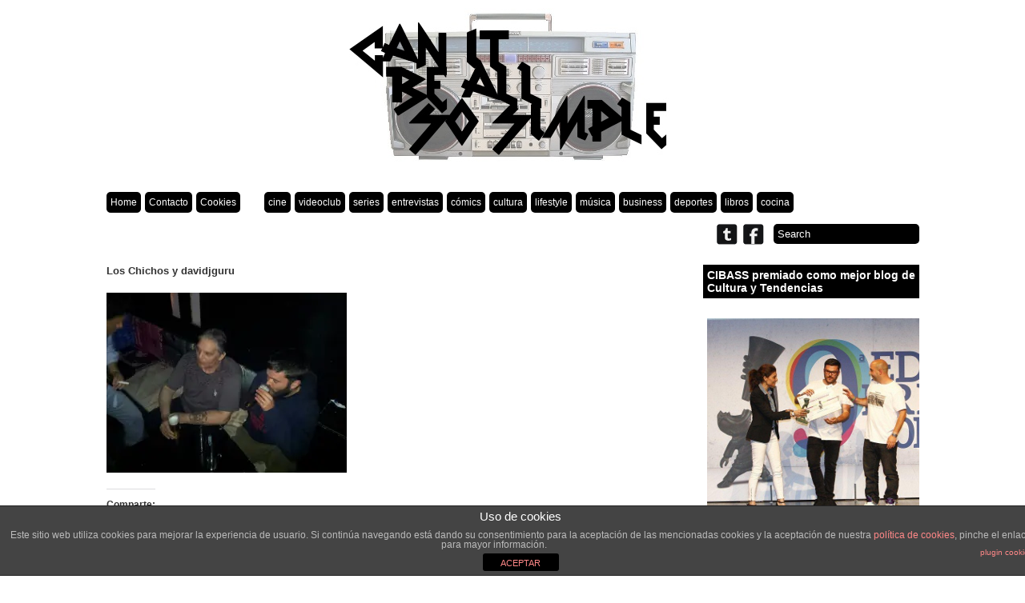

--- FILE ---
content_type: text/html; charset=UTF-8
request_url: https://canitbeallsosimple.com/2014/06/23/carreteras-amor-y-lumpen-aqui-llegan-los-chichos/los-chichos-y-davidjguru/
body_size: 70530
content:
<!DOCTYPE html PUBLIC "-//W3C//DTD XHTML 1.0 Transitional//EN" "http://www.w3.org/TR/xhtml1/DTD/xhtml1-transitional.dtd">

<html xmlns="http://www.w3.org/1999/xhtml" xmlns:v="urn:schemas-microsoft-com:vml">

<head>

  

  <link rel="stylesheet" href="https://canitbeallsosimple.com/app/themes/gridthemeresponsive/style.css" type="text/css" media="screen" title="no title" charset="utf-8"/>

  <meta name="viewport" content="width=device-width, initial-scale=1, maximum-scale=1">

<!--[if lt IE 9]>

	<script src="http://css3-mediaqueries-js.googlecode.com/svn/trunk/css3-mediaqueries.js"></script>

<![endif]-->

  
		<!-- All in One SEO 4.1.7 -->
		<title>Los Chichos y davidjguru | Can It Be All So Simple</title>
		<meta name="robots" content="max-image-preview:large" />
		<meta property="og:locale" content="en_US" />
		<meta property="og:site_name" content="Can It Be All So Simple | Lifestyle, películas, música, tv, comics, libros..." />
		<meta property="og:type" content="article" />
		<meta property="og:title" content="Los Chichos y davidjguru | Can It Be All So Simple" />
		<meta property="article:published_time" content="2014-06-23T12:41:16+00:00" />
		<meta property="article:modified_time" content="2014-06-23T12:41:16+00:00" />
		<meta property="article:publisher" content="https://www.facebook.com/canitbeallsosimpleblog" />
		<meta property="article:author" content="sosimple" />
		<meta name="twitter:card" content="summary" />
		<meta name="twitter:site" content="@canitbesosimple" />
		<meta name="twitter:title" content="Los Chichos y davidjguru | Can It Be All So Simple" />
		<meta name="twitter:creator" content="@canitbesosimple" />
		<script type="application/ld+json" class="aioseo-schema">
			{"@context":"https:\/\/schema.org","@graph":[{"@type":"WebSite","@id":"https:\/\/canitbeallsosimple.com\/#website","url":"https:\/\/canitbeallsosimple.com\/","name":"Can It Be All So Simple","description":"Lifestyle, pel\u00edculas, m\u00fasica, tv, comics, libros...","inLanguage":"en-US","publisher":{"@id":"https:\/\/canitbeallsosimple.com\/#organization"}},{"@type":"Organization","@id":"https:\/\/canitbeallsosimple.com\/#organization","name":"Can It Be All So Simple","url":"https:\/\/canitbeallsosimple.com\/","logo":{"@type":"ImageObject","@id":"https:\/\/canitbeallsosimple.com\/#organizationLogo","url":"https:\/\/i0.wp.com\/canitbeallsosimple.com\/app\/uploads\/2013\/02\/sosimplelogo2.jpg?fit=600%2C200&ssl=1","width":600,"height":200},"image":{"@id":"https:\/\/canitbeallsosimple.com\/#organizationLogo"},"sameAs":["https:\/\/www.facebook.com\/canitbeallsosimpleblog","https:\/\/twitter.com\/canitbesosimple"]},{"@type":"BreadcrumbList","@id":"https:\/\/canitbeallsosimple.com\/2014\/06\/23\/carreteras-amor-y-lumpen-aqui-llegan-los-chichos\/los-chichos-y-davidjguru\/#breadcrumblist","itemListElement":[{"@type":"ListItem","@id":"https:\/\/canitbeallsosimple.com\/#listItem","position":1,"item":{"@type":"WebPage","@id":"https:\/\/canitbeallsosimple.com\/","name":"Home","description":"Lifestyle, pel\u00edculas, m\u00fasica, tv, comics, libros...","url":"https:\/\/canitbeallsosimple.com\/"},"nextItem":"https:\/\/canitbeallsosimple.com\/2014\/06\/23\/carreteras-amor-y-lumpen-aqui-llegan-los-chichos\/los-chichos-y-davidjguru\/#listItem"},{"@type":"ListItem","@id":"https:\/\/canitbeallsosimple.com\/2014\/06\/23\/carreteras-amor-y-lumpen-aqui-llegan-los-chichos\/los-chichos-y-davidjguru\/#listItem","position":2,"item":{"@type":"WebPage","@id":"https:\/\/canitbeallsosimple.com\/2014\/06\/23\/carreteras-amor-y-lumpen-aqui-llegan-los-chichos\/los-chichos-y-davidjguru\/","name":"Los Chichos y davidjguru","url":"https:\/\/canitbeallsosimple.com\/2014\/06\/23\/carreteras-amor-y-lumpen-aqui-llegan-los-chichos\/los-chichos-y-davidjguru\/"},"previousItem":"https:\/\/canitbeallsosimple.com\/#listItem"}]},{"@type":"Person","@id":"https:\/\/canitbeallsosimple.com\/author\/sosimple\/#author","url":"https:\/\/canitbeallsosimple.com\/author\/sosimple\/","name":"sosimple","sameAs":["sosimple","https:\/\/twitter.com\/canitbesosimple"]},{"@type":"ItemPage","@id":"https:\/\/canitbeallsosimple.com\/2014\/06\/23\/carreteras-amor-y-lumpen-aqui-llegan-los-chichos\/los-chichos-y-davidjguru\/#itempage","url":"https:\/\/canitbeallsosimple.com\/2014\/06\/23\/carreteras-amor-y-lumpen-aqui-llegan-los-chichos\/los-chichos-y-davidjguru\/","name":"Los Chichos y davidjguru | Can It Be All So Simple","inLanguage":"en-US","isPartOf":{"@id":"https:\/\/canitbeallsosimple.com\/#website"},"breadcrumb":{"@id":"https:\/\/canitbeallsosimple.com\/2014\/06\/23\/carreteras-amor-y-lumpen-aqui-llegan-los-chichos\/los-chichos-y-davidjguru\/#breadcrumblist"},"author":"https:\/\/canitbeallsosimple.com\/author\/sosimple\/#author","creator":"https:\/\/canitbeallsosimple.com\/author\/sosimple\/#author","datePublished":"2014-06-23T12:41:16+02:00","dateModified":"2014-06-23T12:41:16+02:00"}]}
		</script>
		<!-- All in One SEO -->

<link rel='dns-prefetch' href='//canitbeallsosimple.com' />
<link rel='dns-prefetch' href='//s.w.org' />
<link rel='dns-prefetch' href='//v0.wordpress.com' />
<link rel='dns-prefetch' href='//i0.wp.com' />
<link rel="alternate" type="application/rss+xml" title="Can It Be All So Simple &raquo; Los Chichos y davidjguru Comments Feed" href="https://canitbeallsosimple.com/2014/06/23/carreteras-amor-y-lumpen-aqui-llegan-los-chichos/los-chichos-y-davidjguru/feed/" />
<script type="text/javascript">
window._wpemojiSettings = {"baseUrl":"https:\/\/s.w.org\/images\/core\/emoji\/13.1.0\/72x72\/","ext":".png","svgUrl":"https:\/\/s.w.org\/images\/core\/emoji\/13.1.0\/svg\/","svgExt":".svg","source":{"concatemoji":"https:\/\/canitbeallsosimple.com\/wp\/wp-includes\/js\/wp-emoji-release.min.js?ver=5.9"}};
/*! This file is auto-generated */
!function(e,a,t){var n,r,o,i=a.createElement("canvas"),p=i.getContext&&i.getContext("2d");function s(e,t){var a=String.fromCharCode;p.clearRect(0,0,i.width,i.height),p.fillText(a.apply(this,e),0,0);e=i.toDataURL();return p.clearRect(0,0,i.width,i.height),p.fillText(a.apply(this,t),0,0),e===i.toDataURL()}function c(e){var t=a.createElement("script");t.src=e,t.defer=t.type="text/javascript",a.getElementsByTagName("head")[0].appendChild(t)}for(o=Array("flag","emoji"),t.supports={everything:!0,everythingExceptFlag:!0},r=0;r<o.length;r++)t.supports[o[r]]=function(e){if(!p||!p.fillText)return!1;switch(p.textBaseline="top",p.font="600 32px Arial",e){case"flag":return s([127987,65039,8205,9895,65039],[127987,65039,8203,9895,65039])?!1:!s([55356,56826,55356,56819],[55356,56826,8203,55356,56819])&&!s([55356,57332,56128,56423,56128,56418,56128,56421,56128,56430,56128,56423,56128,56447],[55356,57332,8203,56128,56423,8203,56128,56418,8203,56128,56421,8203,56128,56430,8203,56128,56423,8203,56128,56447]);case"emoji":return!s([10084,65039,8205,55357,56613],[10084,65039,8203,55357,56613])}return!1}(o[r]),t.supports.everything=t.supports.everything&&t.supports[o[r]],"flag"!==o[r]&&(t.supports.everythingExceptFlag=t.supports.everythingExceptFlag&&t.supports[o[r]]);t.supports.everythingExceptFlag=t.supports.everythingExceptFlag&&!t.supports.flag,t.DOMReady=!1,t.readyCallback=function(){t.DOMReady=!0},t.supports.everything||(n=function(){t.readyCallback()},a.addEventListener?(a.addEventListener("DOMContentLoaded",n,!1),e.addEventListener("load",n,!1)):(e.attachEvent("onload",n),a.attachEvent("onreadystatechange",function(){"complete"===a.readyState&&t.readyCallback()})),(n=t.source||{}).concatemoji?c(n.concatemoji):n.wpemoji&&n.twemoji&&(c(n.twemoji),c(n.wpemoji)))}(window,document,window._wpemojiSettings);
</script>
<style type="text/css">
img.wp-smiley,
img.emoji {
	display: inline !important;
	border: none !important;
	box-shadow: none !important;
	height: 1em !important;
	width: 1em !important;
	margin: 0 0.07em !important;
	vertical-align: -0.1em !important;
	background: none !important;
	padding: 0 !important;
}
</style>
	<link rel='stylesheet' id='wp-block-library-css'  href='https://canitbeallsosimple.com/wp/wp-includes/css/dist/block-library/style.min.css?ver=5.9' type='text/css' media='all' />
<style id='wp-block-library-inline-css' type='text/css'>
.has-text-align-justify{text-align:justify;}
</style>
<link rel='stylesheet' id='mediaelement-css'  href='https://canitbeallsosimple.com/wp/wp-includes/js/mediaelement/mediaelementplayer-legacy.min.css?ver=4.2.16' type='text/css' media='all' />
<link rel='stylesheet' id='wp-mediaelement-css'  href='https://canitbeallsosimple.com/wp/wp-includes/js/mediaelement/wp-mediaelement.min.css?ver=5.9' type='text/css' media='all' />
<style id='global-styles-inline-css' type='text/css'>
body{--wp--preset--color--black: #000000;--wp--preset--color--cyan-bluish-gray: #abb8c3;--wp--preset--color--white: #ffffff;--wp--preset--color--pale-pink: #f78da7;--wp--preset--color--vivid-red: #cf2e2e;--wp--preset--color--luminous-vivid-orange: #ff6900;--wp--preset--color--luminous-vivid-amber: #fcb900;--wp--preset--color--light-green-cyan: #7bdcb5;--wp--preset--color--vivid-green-cyan: #00d084;--wp--preset--color--pale-cyan-blue: #8ed1fc;--wp--preset--color--vivid-cyan-blue: #0693e3;--wp--preset--color--vivid-purple: #9b51e0;--wp--preset--gradient--vivid-cyan-blue-to-vivid-purple: linear-gradient(135deg,rgba(6,147,227,1) 0%,rgb(155,81,224) 100%);--wp--preset--gradient--light-green-cyan-to-vivid-green-cyan: linear-gradient(135deg,rgb(122,220,180) 0%,rgb(0,208,130) 100%);--wp--preset--gradient--luminous-vivid-amber-to-luminous-vivid-orange: linear-gradient(135deg,rgba(252,185,0,1) 0%,rgba(255,105,0,1) 100%);--wp--preset--gradient--luminous-vivid-orange-to-vivid-red: linear-gradient(135deg,rgba(255,105,0,1) 0%,rgb(207,46,46) 100%);--wp--preset--gradient--very-light-gray-to-cyan-bluish-gray: linear-gradient(135deg,rgb(238,238,238) 0%,rgb(169,184,195) 100%);--wp--preset--gradient--cool-to-warm-spectrum: linear-gradient(135deg,rgb(74,234,220) 0%,rgb(151,120,209) 20%,rgb(207,42,186) 40%,rgb(238,44,130) 60%,rgb(251,105,98) 80%,rgb(254,248,76) 100%);--wp--preset--gradient--blush-light-purple: linear-gradient(135deg,rgb(255,206,236) 0%,rgb(152,150,240) 100%);--wp--preset--gradient--blush-bordeaux: linear-gradient(135deg,rgb(254,205,165) 0%,rgb(254,45,45) 50%,rgb(107,0,62) 100%);--wp--preset--gradient--luminous-dusk: linear-gradient(135deg,rgb(255,203,112) 0%,rgb(199,81,192) 50%,rgb(65,88,208) 100%);--wp--preset--gradient--pale-ocean: linear-gradient(135deg,rgb(255,245,203) 0%,rgb(182,227,212) 50%,rgb(51,167,181) 100%);--wp--preset--gradient--electric-grass: linear-gradient(135deg,rgb(202,248,128) 0%,rgb(113,206,126) 100%);--wp--preset--gradient--midnight: linear-gradient(135deg,rgb(2,3,129) 0%,rgb(40,116,252) 100%);--wp--preset--duotone--dark-grayscale: url('#wp-duotone-dark-grayscale');--wp--preset--duotone--grayscale: url('#wp-duotone-grayscale');--wp--preset--duotone--purple-yellow: url('#wp-duotone-purple-yellow');--wp--preset--duotone--blue-red: url('#wp-duotone-blue-red');--wp--preset--duotone--midnight: url('#wp-duotone-midnight');--wp--preset--duotone--magenta-yellow: url('#wp-duotone-magenta-yellow');--wp--preset--duotone--purple-green: url('#wp-duotone-purple-green');--wp--preset--duotone--blue-orange: url('#wp-duotone-blue-orange');--wp--preset--font-size--small: 13px;--wp--preset--font-size--medium: 20px;--wp--preset--font-size--large: 36px;--wp--preset--font-size--x-large: 42px;}.has-black-color{color: var(--wp--preset--color--black) !important;}.has-cyan-bluish-gray-color{color: var(--wp--preset--color--cyan-bluish-gray) !important;}.has-white-color{color: var(--wp--preset--color--white) !important;}.has-pale-pink-color{color: var(--wp--preset--color--pale-pink) !important;}.has-vivid-red-color{color: var(--wp--preset--color--vivid-red) !important;}.has-luminous-vivid-orange-color{color: var(--wp--preset--color--luminous-vivid-orange) !important;}.has-luminous-vivid-amber-color{color: var(--wp--preset--color--luminous-vivid-amber) !important;}.has-light-green-cyan-color{color: var(--wp--preset--color--light-green-cyan) !important;}.has-vivid-green-cyan-color{color: var(--wp--preset--color--vivid-green-cyan) !important;}.has-pale-cyan-blue-color{color: var(--wp--preset--color--pale-cyan-blue) !important;}.has-vivid-cyan-blue-color{color: var(--wp--preset--color--vivid-cyan-blue) !important;}.has-vivid-purple-color{color: var(--wp--preset--color--vivid-purple) !important;}.has-black-background-color{background-color: var(--wp--preset--color--black) !important;}.has-cyan-bluish-gray-background-color{background-color: var(--wp--preset--color--cyan-bluish-gray) !important;}.has-white-background-color{background-color: var(--wp--preset--color--white) !important;}.has-pale-pink-background-color{background-color: var(--wp--preset--color--pale-pink) !important;}.has-vivid-red-background-color{background-color: var(--wp--preset--color--vivid-red) !important;}.has-luminous-vivid-orange-background-color{background-color: var(--wp--preset--color--luminous-vivid-orange) !important;}.has-luminous-vivid-amber-background-color{background-color: var(--wp--preset--color--luminous-vivid-amber) !important;}.has-light-green-cyan-background-color{background-color: var(--wp--preset--color--light-green-cyan) !important;}.has-vivid-green-cyan-background-color{background-color: var(--wp--preset--color--vivid-green-cyan) !important;}.has-pale-cyan-blue-background-color{background-color: var(--wp--preset--color--pale-cyan-blue) !important;}.has-vivid-cyan-blue-background-color{background-color: var(--wp--preset--color--vivid-cyan-blue) !important;}.has-vivid-purple-background-color{background-color: var(--wp--preset--color--vivid-purple) !important;}.has-black-border-color{border-color: var(--wp--preset--color--black) !important;}.has-cyan-bluish-gray-border-color{border-color: var(--wp--preset--color--cyan-bluish-gray) !important;}.has-white-border-color{border-color: var(--wp--preset--color--white) !important;}.has-pale-pink-border-color{border-color: var(--wp--preset--color--pale-pink) !important;}.has-vivid-red-border-color{border-color: var(--wp--preset--color--vivid-red) !important;}.has-luminous-vivid-orange-border-color{border-color: var(--wp--preset--color--luminous-vivid-orange) !important;}.has-luminous-vivid-amber-border-color{border-color: var(--wp--preset--color--luminous-vivid-amber) !important;}.has-light-green-cyan-border-color{border-color: var(--wp--preset--color--light-green-cyan) !important;}.has-vivid-green-cyan-border-color{border-color: var(--wp--preset--color--vivid-green-cyan) !important;}.has-pale-cyan-blue-border-color{border-color: var(--wp--preset--color--pale-cyan-blue) !important;}.has-vivid-cyan-blue-border-color{border-color: var(--wp--preset--color--vivid-cyan-blue) !important;}.has-vivid-purple-border-color{border-color: var(--wp--preset--color--vivid-purple) !important;}.has-vivid-cyan-blue-to-vivid-purple-gradient-background{background: var(--wp--preset--gradient--vivid-cyan-blue-to-vivid-purple) !important;}.has-light-green-cyan-to-vivid-green-cyan-gradient-background{background: var(--wp--preset--gradient--light-green-cyan-to-vivid-green-cyan) !important;}.has-luminous-vivid-amber-to-luminous-vivid-orange-gradient-background{background: var(--wp--preset--gradient--luminous-vivid-amber-to-luminous-vivid-orange) !important;}.has-luminous-vivid-orange-to-vivid-red-gradient-background{background: var(--wp--preset--gradient--luminous-vivid-orange-to-vivid-red) !important;}.has-very-light-gray-to-cyan-bluish-gray-gradient-background{background: var(--wp--preset--gradient--very-light-gray-to-cyan-bluish-gray) !important;}.has-cool-to-warm-spectrum-gradient-background{background: var(--wp--preset--gradient--cool-to-warm-spectrum) !important;}.has-blush-light-purple-gradient-background{background: var(--wp--preset--gradient--blush-light-purple) !important;}.has-blush-bordeaux-gradient-background{background: var(--wp--preset--gradient--blush-bordeaux) !important;}.has-luminous-dusk-gradient-background{background: var(--wp--preset--gradient--luminous-dusk) !important;}.has-pale-ocean-gradient-background{background: var(--wp--preset--gradient--pale-ocean) !important;}.has-electric-grass-gradient-background{background: var(--wp--preset--gradient--electric-grass) !important;}.has-midnight-gradient-background{background: var(--wp--preset--gradient--midnight) !important;}.has-small-font-size{font-size: var(--wp--preset--font-size--small) !important;}.has-medium-font-size{font-size: var(--wp--preset--font-size--medium) !important;}.has-large-font-size{font-size: var(--wp--preset--font-size--large) !important;}.has-x-large-font-size{font-size: var(--wp--preset--font-size--x-large) !important;}
</style>
<link rel='stylesheet' id='front-estilos-css'  href='https://canitbeallsosimple.com/app/plugins/asesor-cookies-para-la-ley-en-espana/html/front/estilos.css?ver=5.9' type='text/css' media='all' />
<!-- Inline jetpack_facebook_likebox -->
<style id='jetpack_facebook_likebox-inline-css' type='text/css'>
.widget_facebook_likebox {
	overflow: hidden;
}

</style>
<link rel='stylesheet' id='social-logos-css'  href='https://canitbeallsosimple.com/app/plugins/jetpack/_inc/social-logos/social-logos.min.css?ver=10.6' type='text/css' media='all' />
<link rel='stylesheet' id='jetpack_css-css'  href='https://canitbeallsosimple.com/app/plugins/jetpack/css/jetpack.css?ver=10.6' type='text/css' media='all' />
<link rel='stylesheet' id='lightboxStyle-css'  href='https://canitbeallsosimple.com/app/plugins/lightbox-plus/css/blackbox/colorbox.css?ver=2.7' type='text/css' media='screen' />
<script type='text/javascript' src='https://canitbeallsosimple.com/wp/wp-includes/js/jquery/jquery.min.js?ver=3.6.0' id='jquery-core-js'></script>
<script type='text/javascript' src='https://canitbeallsosimple.com/wp/wp-includes/js/jquery/jquery-migrate.min.js?ver=3.3.2' id='jquery-migrate-js'></script>
<script type='text/javascript' id='front-principal-js-extra'>
/* <![CDATA[ */
var cdp_cookies_info = {"url_plugin":"https:\/\/canitbeallsosimple.com\/app\/plugins\/asesor-cookies-para-la-ley-en-espana\/plugin.php","url_admin_ajax":"https:\/\/canitbeallsosimple.com\/wp\/wp-admin\/admin-ajax.php"};
/* ]]> */
</script>
<script type='text/javascript' src='https://canitbeallsosimple.com/app/plugins/asesor-cookies-para-la-ley-en-espana/html/front/principal.js?ver=5.9' id='front-principal-js'></script>
<link rel="https://api.w.org/" href="https://canitbeallsosimple.com/wp-json/" /><link rel="alternate" type="application/json" href="https://canitbeallsosimple.com/wp-json/wp/v2/media/876" /><link rel="EditURI" type="application/rsd+xml" title="RSD" href="https://canitbeallsosimple.com/wp/xmlrpc.php?rsd" />
<link rel="wlwmanifest" type="application/wlwmanifest+xml" href="https://canitbeallsosimple.com/wp/wp-includes/wlwmanifest.xml" /> 
<meta name="generator" content="WordPress 5.9" />
<link rel='shortlink' href='https://wp.me/a38GyP-e8' />
<link rel="alternate" type="application/json+oembed" href="https://canitbeallsosimple.com/wp-json/oembed/1.0/embed?url=https%3A%2F%2Fcanitbeallsosimple.com%2F2014%2F06%2F23%2Fcarreteras-amor-y-lumpen-aqui-llegan-los-chichos%2Flos-chichos-y-davidjguru%2F" />
<link rel="alternate" type="text/xml+oembed" href="https://canitbeallsosimple.com/wp-json/oembed/1.0/embed?url=https%3A%2F%2Fcanitbeallsosimple.com%2F2014%2F06%2F23%2Fcarreteras-amor-y-lumpen-aqui-llegan-los-chichos%2Flos-chichos-y-davidjguru%2F&#038;format=xml" />
<meta property="og:title" name="og:title" content="Los Chichos y davidjguru" />
<meta property="og:type" name="og:type" content="website" />
<meta property="og:image" name="og:image" content="https://canitbeallsosimple.com/app/uploads/2014/06/Los-Chichos-y-davidjguru.jpg" />
<meta property="og:url" name="og:url" content="https://canitbeallsosimple.com/2014/06/23/carreteras-amor-y-lumpen-aqui-llegan-los-chichos/los-chichos-y-davidjguru/" />
<meta property="og:locale" name="og:locale" content="en_US" />
<meta property="og:site_name" name="og:site_name" content="Can It Be All So Simple" />
<meta property="twitter:card" name="twitter:card" content="summary" />
<meta property="article:published_time" name="article:published_time" content="2014-06-23T14:41:16+02:00" />
<meta property="article:modified_time" name="article:modified_time" content="2014-06-23T14:41:16+02:00" />
<meta property="article:author" name="article:author" content="https://canitbeallsosimple.com/author/sosimple/" />
<style type='text/css'>img#wpstats{display:none}</style>
	<style type="text/css">.recentcomments a{display:inline !important;padding:0 !important;margin:0 !important;}</style>
  <meta name="description" content=""/>
  <meta name="keywords" content="lyfestyle, movies, comics, books, music, kicks, shop, hip-hop, nike, adidas, wu-tang, ghettoblaster, libros, películas, cine, videoclub, NBA, musica, cultura, tendencias" />
  <meta name="Copyright" content="Can It Be All So Simple © 2013-2021 Copyright" /> <meta name="author" content="Redacción CIBASS para Can It Be All So Simple" />
  <meta name="robots" content="All" />
  <meta name="revisit-after" content="15 days" />
  <meta name="reply-to" content="info@canitbeallsosimple.com" />
  <meta name="document-class" content="Living Document" />
  <meta name="document-classification" content="Comercial" />
  <meta name="document-rights" content="Copyright" />
  <meta name="document-type" content="Web Page" />
  <meta name="document-rating" content="General" />
  <meta name="document-distribution" content="Global" />
  <meta name="cache-control" content="Public" />

  <link rel="SHORTCUT ICON" href="https://canitbeallsosimple.com/app/themes/gridthemeresponsive/images/favicon.jpg" type="image/x-icon"/>

    <script src="//ajax.googleapis.com/ajax/libs/jquery/3.6.0/jquery.min.js" type="text/javascript" charset="utf-8"></script>
    <script src="https://canitbeallsosimple.com/app/themes/gridthemeresponsive/js/js.cookie-1.5.1.min.js" type="text/javascript" charset="utf-8"></script>
  <script src="https://canitbeallsosimple.com/app/themes/gridthemeresponsive/js/jquery.hover_caption.js" type="text/javascript" charset="utf-8"></script>

  <script src="https://canitbeallsosimple.com/app/themes/gridthemeresponsive/js/jquery.infinitescroll.min.js" type="text/javascript" charset="utf-8"></script>




<script type="text/javascript">

jQuery(document).ready(

function($){

  $('#content').infinitescroll({

    navSelector  : "div.load_more_text",

                   // selector for the paged navigation (it will be hidden)

    nextSelector : "div.load_more_text a:first",

                   // selector for the NEXT link (to page 2)

    itemSelector : "#content_inside .post_box"

                   // selector for all items you'll retrieve

  },function(arrayOfNewElems){

      $('.home_post_cont img').hover_caption();

  });

}

);

</script>


  <!— Hotjar Tracking Code for canitbeallsosimple.com —>
  <script>
    (function(f,b){
      var c;
      f.hj=f.hj||function(){(f.hj.q=f.hj.q||[]).push(arguments)};
      f._hjSettings={hjid:33275, hjsv:4};
      c=b.createElement("script");c.async=1;
      c.src="//static.hotjar.com/c/hotjar-"+f._hjSettings.hjid+".js?sv="+f._hjSettings.hjsv;
      b.getElementsByTagName("head")[0].appendChild(c);
    })(window,document);
  </script>
    <!— GA —>
    <script>
        (function(i,s,o,g,r,a,m){i['GoogleAnalyticsObject']=r;i[r]=i[r]||function(){
            (i[r].q=i[r].q||[]).push(arguments)},i[r].l=1*new Date();a=s.createElement(o),
            m=s.getElementsByTagName(o)[0];a.async=1;a.src=g;m.parentNode.insertBefore(a,m)
        })(window,document,'script','//www.google-analytics.com/analytics.js','ga');

        ga('create', 'UA-52127095-1', 'canitbeallsosimple.com');
        ga('send', 'pageview');

    </script>

</head>

<body>







<style type="text/css">

  body { background-color: #FFFFFF; }

  .content_divider_inside { background-color: #FFFFFF; }

</style>





<style type="text/css">

  .hover_caption { background-color: #000000; }

</style>




<div id="main_container">


    <div id="header">

        <div align="center">

        
          <a href="https://canitbeallsosimple.com"><img src="https://canitbeallsosimple.com/app/uploads/2013/02/sosimplelogo2.jpg" class="logo" /></a>

        
        </div>

    </div><!--//header-->



    <div id="menu_container">

      <div class="menu-header_menu-container"><ul id="menu-header_menu" class="menu"><li id="menu-item-5" class="menu-item menu-item-type-custom menu-item-object-custom menu-item-5"><a title="Home" href="/">Home</a></li>
<li id="menu-item-2314" class="menu-item menu-item-type-post_type menu-item-object-page menu-item-2314"><a href="https://canitbeallsosimple.com/contacto/">Contacto</a></li>
<li id="menu-item-2405" class="menu-item menu-item-type-custom menu-item-object-custom menu-item-2405"><a href="/politica-de-cookies/">Cookies</a></li>
</ul></div>
      <div class="menu-category_menu-container"><ul id="menu-category_menu" class="menu"><li id="menu-item-3439" class="menu-item menu-item-type-taxonomy menu-item-object-category menu-item-3439"><a href="https://canitbeallsosimple.com/category/cine/">cine</a></li>
<li id="menu-item-24" class="menu-item menu-item-type-taxonomy menu-item-object-category menu-item-24"><a href="https://canitbeallsosimple.com/category/videoclub/">videoclub</a></li>
<li id="menu-item-3371" class="menu-item menu-item-type-taxonomy menu-item-object-category menu-item-3371"><a href="https://canitbeallsosimple.com/category/series/">series</a></li>
<li id="menu-item-131" class="menu-item menu-item-type-taxonomy menu-item-object-category menu-item-131"><a href="https://canitbeallsosimple.com/category/entrevistas/">entrevistas</a></li>
<li id="menu-item-3414" class="menu-item menu-item-type-taxonomy menu-item-object-category menu-item-3414"><a href="https://canitbeallsosimple.com/category/comics/">cómics</a></li>
<li id="menu-item-37" class="menu-item menu-item-type-taxonomy menu-item-object-category menu-item-37"><a href="https://canitbeallsosimple.com/category/cultura/">cultura</a></li>
<li id="menu-item-23" class="menu-item menu-item-type-taxonomy menu-item-object-category menu-item-23"><a href="https://canitbeallsosimple.com/category/lifestyle/">lifestyle</a></li>
<li id="menu-item-25" class="menu-item menu-item-type-taxonomy menu-item-object-category menu-item-25"><a href="https://canitbeallsosimple.com/category/musica/">música</a></li>
<li id="menu-item-4032" class="menu-item menu-item-type-taxonomy menu-item-object-category menu-item-4032"><a href="https://canitbeallsosimple.com/category/business/">business</a></li>
<li id="menu-item-173" class="menu-item menu-item-type-taxonomy menu-item-object-category menu-item-173"><a href="https://canitbeallsosimple.com/category/deportes/">deportes</a></li>
<li id="menu-item-3415" class="menu-item menu-item-type-taxonomy menu-item-object-category menu-item-3415"><a href="https://canitbeallsosimple.com/category/libros/">libros</a></li>
<li id="menu-item-191" class="menu-item menu-item-type-taxonomy menu-item-object-category menu-item-191"><a href="https://canitbeallsosimple.com/category/cocina/">cocina</a></li>
</ul></div>

        <div class="clear">&nbsp;</div>
        <form role="search" method="get" id="searchform" action="https://canitbeallsosimple.com/">

        <input type="text" name="s" id="s" value="Search" onclick="if(this.value == 'Search') this.value='';" onblur="if(this.value == '') this.value='Search';" />

        </form>



        <div class="header_social_icons_cont">



            
                <a href="https://twitter.com/canitbesosimple"><img src="https://canitbeallsosimple.com/app/themes/gridthemeresponsive/images/twitter-icon.png" /></a>

            


            
                <a href="https://www.facebook.com/canitbeallsosimpleblog"><img src="https://canitbeallsosimple.com/app/themes/gridthemeresponsive/images/facebook-icon.png" /></a>

            


            


            


            <div class="clear"></div>

        </div><!--//header_social_icons_cont-->



        <div class="clear"></div>

    </div><!--//menu_container-->

    <div class="single_left">

              
            <h1>Los Chichos y davidjguru</h1>
            
            <p class="attachment"><a href='https://i0.wp.com/canitbeallsosimple.com/app/uploads/2014/06/Los-Chichos-y-davidjguru.jpg?ssl=1' rel="lightbox[876]" title="Los Chichos y davidjguru"><img width="300" height="225" src="https://i0.wp.com/canitbeallsosimple.com/app/uploads/2014/06/Los-Chichos-y-davidjguru.jpg?fit=300%2C225&amp;ssl=1" class="attachment-medium size-medium" alt="" loading="lazy" srcset="https://i0.wp.com/canitbeallsosimple.com/app/uploads/2014/06/Los-Chichos-y-davidjguru.jpg?w=640&amp;ssl=1 640w, https://i0.wp.com/canitbeallsosimple.com/app/uploads/2014/06/Los-Chichos-y-davidjguru.jpg?resize=300%2C225&amp;ssl=1 300w" sizes="(max-width: 300px) 100vw, 300px" data-attachment-id="876" data-permalink="https://canitbeallsosimple.com/2014/06/23/carreteras-amor-y-lumpen-aqui-llegan-los-chichos/los-chichos-y-davidjguru/" data-orig-file="https://i0.wp.com/canitbeallsosimple.com/app/uploads/2014/06/Los-Chichos-y-davidjguru.jpg?fit=640%2C480&amp;ssl=1" data-orig-size="640,480" data-comments-opened="1" data-image-meta="{&quot;aperture&quot;:&quot;0&quot;,&quot;credit&quot;:&quot;&quot;,&quot;camera&quot;:&quot;&quot;,&quot;caption&quot;:&quot;&quot;,&quot;created_timestamp&quot;:&quot;0&quot;,&quot;copyright&quot;:&quot;&quot;,&quot;focal_length&quot;:&quot;0&quot;,&quot;iso&quot;:&quot;0&quot;,&quot;shutter_speed&quot;:&quot;0&quot;,&quot;title&quot;:&quot;&quot;}" data-image-title="Los Chichos y davidjguru" data-image-description="" data-image-caption="" data-medium-file="https://i0.wp.com/canitbeallsosimple.com/app/uploads/2014/06/Los-Chichos-y-davidjguru.jpg?fit=300%2C225&amp;ssl=1" data-large-file="https://i0.wp.com/canitbeallsosimple.com/app/uploads/2014/06/Los-Chichos-y-davidjguru.jpg?fit=640%2C480&amp;ssl=1" /></a></p>
<div class="sharedaddy sd-sharing-enabled"><div class="robots-nocontent sd-block sd-social sd-social-official sd-sharing"><h3 class="sd-title">Comparte:</h3><div class="sd-content"><ul><li class="share-twitter"><a href="https://twitter.com/share" class="twitter-share-button" data-url="https://canitbeallsosimple.com/2014/06/23/carreteras-amor-y-lumpen-aqui-llegan-los-chichos/los-chichos-y-davidjguru/" data-text="Los Chichos y davidjguru" data-via="canitbesosimple" >Tweet</a></li><li class="share-facebook"><div class="fb-share-button" data-href="https://canitbeallsosimple.com/2014/06/23/carreteras-amor-y-lumpen-aqui-llegan-los-chichos/los-chichos-y-davidjguru/" data-layout="button_count"></div></li><li class="share-linkedin"><div class="linkedin_button"><script type="in/share" data-url="https://canitbeallsosimple.com/2014/06/23/carreteras-amor-y-lumpen-aqui-llegan-los-chichos/los-chichos-y-davidjguru/" data-counter="right"></script></div></li><li class="share-pinterest"><div class="pinterest_button"><a href="https://www.pinterest.com/pin/create/button/?url=https%3A%2F%2Fcanitbeallsosimple.com%2F2014%2F06%2F23%2Fcarreteras-amor-y-lumpen-aqui-llegan-los-chichos%2Flos-chichos-y-davidjguru%2F&#038;media=https%3A%2F%2Fi0.wp.com%2Fcanitbeallsosimple.com%2Fapp%2Fuploads%2F2014%2F06%2FLos-Chichos-y-davidjguru.jpg%3Ffit%3D640%252C480%26ssl%3D1&#038;description=Los%20Chichos%20y%20davidjguru" data-pin-do="buttonPin" data-pin-config="beside"><img src="https://i0.wp.com/assets.pinterest.com/images/pidgets/pinit_fg_en_rect_gray_20.png" data-recalc-dims="1" /></a></div></li><li class="share-tumblr"><a class="tumblr-share-button" target="_blank" href="https://www.tumblr.com/share" data-title="Los Chichos y davidjguru" data-content="https://canitbeallsosimple.com/2014/06/23/carreteras-amor-y-lumpen-aqui-llegan-los-chichos/los-chichos-y-davidjguru/" title="Share on Tumblr">Share on Tumblr</a></li><li class="share-email"><a rel="nofollow noopener noreferrer" data-shared="" class="share-email sd-button" href="https://canitbeallsosimple.com/2014/06/23/carreteras-amor-y-lumpen-aqui-llegan-los-chichos/los-chichos-y-davidjguru/?share=email" target="_blank" title="Click to email this to a friend"><span>Email</span></a></li><li class="share-end"></li></ul></div></div></div>            
            <br /><br />
            
            
<div id="comments" class="comments-area">

	
		<div id="respond" class="comment-respond">
		<h3 id="reply-title" class="comment-reply-title">Leave a Reply <small><a rel="nofollow" id="cancel-comment-reply-link" href="/2014/06/23/carreteras-amor-y-lumpen-aqui-llegan-los-chichos/los-chichos-y-davidjguru/#respond" style="display:none;">Cancel reply</a></small></h3><form action="https://canitbeallsosimple.com/wp/wp-comments-post.php" method="post" id="commentform" class="comment-form"><p class="comment-notes"><span id="email-notes">Your email address will not be published.</span> <span class="required-field-message" aria-hidden="true">Required fields are marked <span class="required" aria-hidden="true">*</span></span></p><p class="comment-form-comment"><label for="comment">Comment <span class="required" aria-hidden="true">*</span></label> <textarea id="comment" name="comment" cols="45" rows="8" maxlength="65525" required="required"></textarea></p><p class="comment-form-author"><label for="author">Name <span class="required" aria-hidden="true">*</span></label> <input id="author" name="author" type="text" value="" size="30" maxlength="245" required="required" /></p>
<p class="comment-form-email"><label for="email">Email <span class="required" aria-hidden="true">*</span></label> <input id="email" name="email" type="text" value="" size="30" maxlength="100" aria-describedby="email-notes" required="required" /></p>
<p class="comment-form-url"><label for="url">Website</label> <input id="url" name="url" type="text" value="" size="30" maxlength="200" /></p>
<p class="form-submit"><input name="submit" type="submit" id="submit" class="submit" value="Post Comment" /> <input type='hidden' name='comment_post_ID' value='876' id='comment_post_ID' />
<input type='hidden' name='comment_parent' id='comment_parent' value='0' />
</p><p style="display: none;"><input type="hidden" id="akismet_comment_nonce" name="akismet_comment_nonce" value="fcf272a68f" /></p><p style="display: none !important;"><label>&#916;<textarea name="ak_hp_textarea" cols="45" rows="8" maxlength="100"></textarea></label><input type="hidden" id="ak_js_1" name="ak_js" value="195"/><script>document.getElementById( "ak_js_1" ).setAttribute( "value", ( new Date() ).getTime() );</script></p></form>	</div><!-- #respond -->
	
</div><!-- #comments .comments-area -->
        
            
    
        <div class="clear"></div>                    
    </div><!--//single_left-->
    
    
        <div id="sidebar">
    
        <div class="side_box"><h3>CIBASS premiado como mejor blog de Cultura y Tendencias</h3>			<div class="textwidget"><a href="https://canitbeallsosimple.com/2015/04/20/cibass-fue-el-mejor-blog-de-cultura-y-tendencias-de-2014/" title="Premios 20Blogs" target="_blank" rel="noopener"><img px" src="https://i0.wp.com/canitbeallsosimple.com/app/uploads/2015/04/CIBASS-Recoge-el-premio-al-mejor-blog-de-Cultura-y-Tendencias.jpg?w=265&#038;ssl=1" alt="CIBASS Mejor Blog de Cultura y Tendencias" style="border: 0;" data-recalc-dims="1" /></a>
</div>
		</div><div class="side_box"><h3>Publicidad</h3>			<div class="textwidget"><a href="http://pielfort.es" onClick="ga('send', 'event', 'Banner', 'click', 'BANNER1', 1.00, true);" target="_blank" rel="noopener">

<img px" src="https://i0.wp.com/canitbeallsosimple.com/app/uploads/2017/09/MINI.jpg?w=265&#038;ssl=1" alt="PielFort" onload="ga('send', 'event', 'Banner', 'Impression', 'BANNER1', 2.00, true);" data-recalc-dims="1"/></a>

<br>
<hr width="80%">
<br>
<a href="http://www.therussianlullaby.com" target="_blank" rel="noopener">
<img px" src="https://i0.wp.com/canitbeallsosimple.com/app/uploads/2021/06/therussianlullaby_short_logo.png?w=265&#038;ssl=1" alt="The Russian Lullaby" data-recalc-dims="1"/>
</a>
<br>
<hr width="80%">
<br>
</div>
		</div>
		<div class="side_box">
		<h3>Nuestros últimos artículos</h3>
		<ul>
											<li>
					<a href="https://canitbeallsosimple.com/2022/05/31/alcarras-carla-simon-lanzando-patadas-giratorias/">Alcarràs: Carla Simón lanzando patadas giratorias</a>
											<span class="post-date">31/05/2022</span>
									</li>
											<li>
					<a href="https://canitbeallsosimple.com/2022/04/10/quince-tebeos-de-0-a-15-euros-que-estan-dfm/">Quince tebeos de 0 a 15 euros que están DFM</a>
											<span class="post-date">10/04/2022</span>
									</li>
											<li>
					<a href="https://canitbeallsosimple.com/2022/03/05/12-meses-12-zapatillas-davidjguru/">12 meses, 12 zapatillas: @davidjguru</a>
											<span class="post-date">05/03/2022</span>
									</li>
											<li>
					<a href="https://canitbeallsosimple.com/2022/02/14/peter-frankopan-las-nuevas-rutas-de-la-seda-y-esto-y-lo-otro/">Peter Frankopan: las nuevas rutas de la seda y esto y lo otro</a>
											<span class="post-date">14/02/2022</span>
									</li>
											<li>
					<a href="https://canitbeallsosimple.com/2022/01/31/hermanito-somos-los-condenados-de-la-tierra/">Hermanito: somos los condenados de la tierra</a>
											<span class="post-date">31/01/2022</span>
									</li>
											<li>
					<a href="https://canitbeallsosimple.com/2021/06/07/puneta-la-espaneta-lixiviada/">PUÑETA, la Españeta (Lixiviada)</a>
											<span class="post-date">07/06/2021</span>
									</li>
											<li>
					<a href="https://canitbeallsosimple.com/2021/05/09/cosas-que-importan-por-mr-bratto/">Cosas que importan, por Mr. Bratto</a>
											<span class="post-date">09/05/2021</span>
									</li>
											<li>
					<a href="https://canitbeallsosimple.com/2021/03/04/los-asquerosos-de-santiago-lorenzo-luditas-vs-el-quad/">Los asquerosos, de Santiago Lorenzo: luditas vs el quad</a>
											<span class="post-date">04/03/2021</span>
									</li>
											<li>
					<a href="https://canitbeallsosimple.com/2019/06/09/ummo-ovnis-en-la-barba-de-jimenez-del-oso/">UMMO: ovnis en la barba de Jiménez del Oso</a>
											<span class="post-date">09/06/2019</span>
									</li>
											<li>
					<a href="https://canitbeallsosimple.com/2019/01/20/masters-del-universo-entrevistamos-a-la-cueva-del-terror/">Todo lo que siempre quisiste saber sobre Masters del Universo: Entrevistamos a La cueva del terror</a>
											<span class="post-date">20/01/2019</span>
									</li>
											<li>
					<a href="https://canitbeallsosimple.com/2018/12/18/un-dia-mas-con-vida/">Un día más con vida</a>
											<span class="post-date">18/12/2018</span>
									</li>
											<li>
					<a href="https://canitbeallsosimple.com/2018/12/05/diez-peliculas-recientes-que-deberias-volver-a-ver/">Diez películas (recientes) que deberías volver a ver</a>
											<span class="post-date">05/12/2018</span>
									</li>
											<li>
					<a href="https://canitbeallsosimple.com/2018/11/22/la-balada-de-los-coen/">La balada de los Coen</a>
											<span class="post-date">22/11/2018</span>
									</li>
											<li>
					<a href="https://canitbeallsosimple.com/2018/11/15/stan-lee-superheroe-de-la-cultura-popular/">Stan Lee, superhéroe de la cultura popular</a>
											<span class="post-date">15/11/2018</span>
									</li>
											<li>
					<a href="https://canitbeallsosimple.com/2018/10/15/venom-el-simbionte-sin-cabeza/">Venom, el simbionte sin cabeza</a>
											<span class="post-date">15/10/2018</span>
									</li>
					</ul>

		</div><div class="side_box"><h3>Últimos comentarios</h3><ul id="recentcomments"><li class="recentcomments"><span class="comment-author-link">craqdi aci</span> on <a href="https://canitbeallsosimple.com/2017/01/23/emperador-muerte-y-el-falso-dilema-de-los-vengadores/#comment-1043870">Emperador Muerte y el falso dilema de los Vengadores</a></li><li class="recentcomments"><span class="comment-author-link">Carlos Pereda Fernández</span> on <a href="https://canitbeallsosimple.com/2015/08/03/superman-vs-muhammad-ali-la-batalla-del-milenio/#comment-1041829">Superman vs Muhammad Ali: La batalla del milenio</a></li><li class="recentcomments"><span class="comment-author-link">Hernan Díaz Lillo</span> on <a href="https://canitbeallsosimple.com/2015/08/03/superman-vs-muhammad-ali-la-batalla-del-milenio/#comment-1038221">Superman vs Muhammad Ali: La batalla del milenio</a></li><li class="recentcomments"><span class="comment-author-link">Amelia Machado</span> on <a href="https://canitbeallsosimple.com/2015/08/03/superman-vs-muhammad-ali-la-batalla-del-milenio/#comment-1038220">Superman vs Muhammad Ali: La batalla del milenio</a></li><li class="recentcomments"><span class="comment-author-link">JOAQUIN ZORRILLA MATEOS</span> on <a href="https://canitbeallsosimple.com/2015/08/03/superman-vs-muhammad-ali-la-batalla-del-milenio/#comment-1038219">Superman vs Muhammad Ali: La batalla del milenio</a></li><li class="recentcomments"><span class="comment-author-link"><a href='https://akira.fan' rel='external nofollow ugc' class='url'>Akira.fan</a></span> on <a href="https://canitbeallsosimple.com/2015/01/23/las-claves-de-akira/#comment-1036010">Las claves de Akira</a></li><li class="recentcomments"><span class="comment-author-link"><a href='http://www.YADEJENDEJODER.com' rel='external nofollow ugc' class='url'>michellyn</a></span> on <a href="https://canitbeallsosimple.com/2016/12/05/entra-kann-el-demonio-magenta-destructor-de-mundos/#comment-1020548">Entra Kann, el demonio magenta destructor de mundos</a></li><li class="recentcomments"><span class="comment-author-link"><a href='https://encuentrameenmontauk.wordpress.com/2025/03/23/europa-despues-de-la-lluvia/' rel='external nofollow ugc' class='url'>Europa después de la lluvia &#8211; Meet me in Montauk</a></span> on <a href="https://canitbeallsosimple.com/2014/06/19/here-comes-tomorrow-el-arco-definitivo-para-new-x-men/#comment-1013705">Here Comes Tomorrow: el arco definitivo para New X-Men</a></li><li class="recentcomments"><span class="comment-author-link"><a href='http://Lleida,España' rel='external nofollow ugc' class='url'>Ronny</a></span> on <a href="https://canitbeallsosimple.com/2014/06/24/las-20-mejores-zapatillas-de-basket-de-todos-los-tiempos/#comment-991820">Las 20 mejores zapatillas de basket de todos los tiempos</a></li><li class="recentcomments"><span class="comment-author-link">Cañon</span> on <a href="https://canitbeallsosimple.com/2015/01/23/las-claves-de-akira/#comment-985300">Las claves de Akira</a></li></ul></div><div class="side_box"><h3>Nuestros artículos más visitados</h3><ul class='widgets-list-layout no-grav'>
					<li>
						<a href="https://canitbeallsosimple.com/2014/05/27/el-chiste-de-pagliacci-rorschach-en-watchmen/" title="El Chiste de Pagliacci (Rorschach en &#039;Watchmen&#039;)" class="bump-view" data-bump-view="tp">
								<img width="40" height="40" src="https://i0.wp.com/canitbeallsosimple.com/app/uploads/2014/05/CIBASS_Rorschach.jpg?fit=901%2C1200&#038;ssl=1&#038;resize=40%2C40" alt="El Chiste de Pagliacci (Rorschach en &#039;Watchmen&#039;)" data-pin-nopin="true" class="widgets-list-layout-blavatar"/>
							</a>
							<div class="widgets-list-layout-links">
								<a href="https://canitbeallsosimple.com/2014/05/27/el-chiste-de-pagliacci-rorschach-en-watchmen/" title="El Chiste de Pagliacci (Rorschach en &#039;Watchmen&#039;)" class="bump-view" data-bump-view="tp">El Chiste de Pagliacci (Rorschach en &#039;Watchmen&#039;)</a>
							</div>
													</li>
											<li>
						<a href="https://canitbeallsosimple.com/2014/09/16/quince-frases-fundamentales-de-el-padrino/" title="Quince frases fundamentales de El Padrino" class="bump-view" data-bump-view="tp">
								<img width="40" height="40" src="https://i0.wp.com/canitbeallsosimple.com/app/uploads/2014/09/CIBASS-Michael-Corleone-El-Padrino-principal.jpg?fit=263%2C405&#038;ssl=1&#038;resize=40%2C40" alt="Quince frases fundamentales de El Padrino" data-pin-nopin="true" class="widgets-list-layout-blavatar"/>
							</a>
							<div class="widgets-list-layout-links">
								<a href="https://canitbeallsosimple.com/2014/09/16/quince-frases-fundamentales-de-el-padrino/" title="Quince frases fundamentales de El Padrino" class="bump-view" data-bump-view="tp">Quince frases fundamentales de El Padrino</a>
							</div>
													</li>
											<li>
						<a href="https://canitbeallsosimple.com/2016/06/03/15-canciones-de-rap-esenciales-si-eres-un-fanatico-de-los-90/" title="15 canciones de rap esenciales si eres un fanático de los 90" class="bump-view" data-bump-view="tp">
								<img width="40" height="40" src="https://i0.wp.com/canitbeallsosimple.com/app/uploads/2016/06/90s-rap.jpg?fit=1200%2C750&#038;ssl=1&#038;resize=40%2C40" alt="15 canciones de rap esenciales si eres un fanático de los 90" data-pin-nopin="true" class="widgets-list-layout-blavatar"/>
							</a>
							<div class="widgets-list-layout-links">
								<a href="https://canitbeallsosimple.com/2016/06/03/15-canciones-de-rap-esenciales-si-eres-un-fanatico-de-los-90/" title="15 canciones de rap esenciales si eres un fanático de los 90" class="bump-view" data-bump-view="tp">15 canciones de rap esenciales si eres un fanático de los 90</a>
							</div>
													</li>
											<li>
						<a href="https://canitbeallsosimple.com/2014/11/17/drogas-sexo-y-mucho-mucho-dinero-en-la-biografia-de-jordan-belfort-el-lobo-de-wall-street/" title="Drogas, sexo y mucho, mucho dinero en la biografía de Jordan Belfort (El lobo de Wall Street)" class="bump-view" data-bump-view="tp">
								<img width="40" height="40" src="https://i0.wp.com/canitbeallsosimple.com/app/uploads/2014/11/CIBASS-Jordan-Belfort-principal.jpg?fit=234%2C341&#038;ssl=1&#038;resize=40%2C40" alt="Drogas, sexo y mucho, mucho dinero en la biografía de Jordan Belfort (El lobo de Wall Street)" data-pin-nopin="true" class="widgets-list-layout-blavatar"/>
							</a>
							<div class="widgets-list-layout-links">
								<a href="https://canitbeallsosimple.com/2014/11/17/drogas-sexo-y-mucho-mucho-dinero-en-la-biografia-de-jordan-belfort-el-lobo-de-wall-street/" title="Drogas, sexo y mucho, mucho dinero en la biografía de Jordan Belfort (El lobo de Wall Street)" class="bump-view" data-bump-view="tp">Drogas, sexo y mucho, mucho dinero en la biografía de Jordan Belfort (El lobo de Wall Street)</a>
							</div>
													</li>
											<li>
						<a href="https://canitbeallsosimple.com/2014/06/24/las-20-mejores-zapatillas-de-basket-de-todos-los-tiempos/" title="Las 20 mejores zapatillas de basket de todos los tiempos" class="bump-view" data-bump-view="tp">
								<img width="40" height="40" src="https://i0.wp.com/canitbeallsosimple.com/app/uploads/2014/06/CIBASS_Jordan.jpg?fit=308%2C348&#038;ssl=1&#038;resize=40%2C40" alt="Las 20 mejores zapatillas de basket de todos los tiempos" data-pin-nopin="true" class="widgets-list-layout-blavatar"/>
							</a>
							<div class="widgets-list-layout-links">
								<a href="https://canitbeallsosimple.com/2014/06/24/las-20-mejores-zapatillas-de-basket-de-todos-los-tiempos/" title="Las 20 mejores zapatillas de basket de todos los tiempos" class="bump-view" data-bump-view="tp">Las 20 mejores zapatillas de basket de todos los tiempos</a>
							</div>
													</li>
											<li>
						<a href="https://canitbeallsosimple.com/2015/08/19/the-legend-of-ron-jeremy-la-mayor-leyenda-de-la-historia-del-porno-es-gordo-bajito-y-con-bigote/" title="The legend of Ron Jeremy. La mayor leyenda de la historia del porno es gordo, bajito y con bigote" class="bump-view" data-bump-view="tp">
								<img width="40" height="40" src="https://i0.wp.com/canitbeallsosimple.com/app/uploads/2015/08/CIBASS-Ron-Jeremy-principal.jpg?fit=265%2C373&#038;ssl=1&#038;resize=40%2C40" alt="The legend of Ron Jeremy. La mayor leyenda de la historia del porno es gordo, bajito y con bigote" data-pin-nopin="true" class="widgets-list-layout-blavatar"/>
							</a>
							<div class="widgets-list-layout-links">
								<a href="https://canitbeallsosimple.com/2015/08/19/the-legend-of-ron-jeremy-la-mayor-leyenda-de-la-historia-del-porno-es-gordo-bajito-y-con-bigote/" title="The legend of Ron Jeremy. La mayor leyenda de la historia del porno es gordo, bajito y con bigote" class="bump-view" data-bump-view="tp">The legend of Ron Jeremy. La mayor leyenda de la historia del porno es gordo, bajito y con bigote</a>
							</div>
													</li>
											<li>
						<a href="https://canitbeallsosimple.com/2014/09/11/veinte-frases-para-definir-a-tony-soprano/" title="Veinte frases para definir a Tony Soprano" class="bump-view" data-bump-view="tp">
								<img width="40" height="40" src="https://i0.wp.com/canitbeallsosimple.com/app/uploads/2014/09/CIBASS-Tony-Soprano-principal.jpg?fit=410%2C576&#038;ssl=1&#038;resize=40%2C40" alt="Veinte frases para definir a Tony Soprano" data-pin-nopin="true" class="widgets-list-layout-blavatar"/>
							</a>
							<div class="widgets-list-layout-links">
								<a href="https://canitbeallsosimple.com/2014/09/11/veinte-frases-para-definir-a-tony-soprano/" title="Veinte frases para definir a Tony Soprano" class="bump-view" data-bump-view="tp">Veinte frases para definir a Tony Soprano</a>
							</div>
													</li>
											<li>
						<a href="https://canitbeallsosimple.com/2016/12/01/la-pelicula-mas-ghetto-del-genero-ghetto-los-colegas-del-barrio/" title="La película más ghetto del género ghetto: Los colegas del barrio" class="bump-view" data-bump-view="tp">
								<img width="40" height="40" src="https://i0.wp.com/canitbeallsosimple.com/app/uploads/2016/12/CIBASS-dont-be-a-menace-to-south-central-poster.jpg?fit=265%2C373&#038;ssl=1&#038;resize=40%2C40" alt="La película más ghetto del género ghetto: Los colegas del barrio" data-pin-nopin="true" class="widgets-list-layout-blavatar"/>
							</a>
							<div class="widgets-list-layout-links">
								<a href="https://canitbeallsosimple.com/2016/12/01/la-pelicula-mas-ghetto-del-genero-ghetto-los-colegas-del-barrio/" title="La película más ghetto del género ghetto: Los colegas del barrio" class="bump-view" data-bump-view="tp">La película más ghetto del género ghetto: Los colegas del barrio</a>
							</div>
													</li>
											<li>
						<a href="https://canitbeallsosimple.com/2015/05/09/y-de-postre-coca-cola-con-helado-de-vainilla/" title="Y de postre: Coca-Cola con helado de vainilla" class="bump-view" data-bump-view="tp">
								<img width="40" height="40" src="https://i0.wp.com/canitbeallsosimple.com/app/uploads/2015/05/CIBASS-coca-cola-helado-vainilla-principal.jpg?fit=265%2C373&#038;ssl=1&#038;resize=40%2C40" alt="Y de postre: Coca-Cola con helado de vainilla" data-pin-nopin="true" class="widgets-list-layout-blavatar"/>
							</a>
							<div class="widgets-list-layout-links">
								<a href="https://canitbeallsosimple.com/2015/05/09/y-de-postre-coca-cola-con-helado-de-vainilla/" title="Y de postre: Coca-Cola con helado de vainilla" class="bump-view" data-bump-view="tp">Y de postre: Coca-Cola con helado de vainilla</a>
							</div>
													</li>
											<li>
						<a href="https://canitbeallsosimple.com/2015/01/23/las-claves-de-akira/" title="Las claves de Akira" class="bump-view" data-bump-view="tp">
								<img width="40" height="40" src="https://i0.wp.com/canitbeallsosimple.com/app/uploads/2015/01/CIBASS-Akira-principal.jpg?fit=262%2C381&#038;ssl=1&#038;resize=40%2C40" alt="Las claves de Akira" data-pin-nopin="true" class="widgets-list-layout-blavatar"/>
							</a>
							<div class="widgets-list-layout-links">
								<a href="https://canitbeallsosimple.com/2015/01/23/las-claves-de-akira/" title="Las claves de Akira" class="bump-view" data-bump-view="tp">Las claves de Akira</a>
							</div>
													</li>
						</ul>
</div><div class="side_box"><h3>Artículos por categorías</h3>
			<ul>
					<li class="cat-item cat-item-1984"><a href="https://canitbeallsosimple.com/category/business/">business</a> (22)
</li>
	<li class="cat-item cat-item-1766"><a href="https://canitbeallsosimple.com/category/cine/">cine</a> (131)
</li>
	<li class="cat-item cat-item-12"><a href="https://canitbeallsosimple.com/category/cocina/">cocina</a> (17)
</li>
	<li class="cat-item cat-item-1765"><a href="https://canitbeallsosimple.com/category/comics/">cómics</a> (99)
</li>
	<li class="cat-item cat-item-9"><a href="https://canitbeallsosimple.com/category/cultura/">cultura</a> (61)
</li>
	<li class="cat-item cat-item-11"><a href="https://canitbeallsosimple.com/category/deportes/">deportes</a> (35)
</li>
	<li class="cat-item cat-item-10"><a href="https://canitbeallsosimple.com/category/entrevistas/">entrevistas</a> (22)
</li>
	<li class="cat-item cat-item-213"><a href="https://canitbeallsosimple.com/category/libros/">libros</a> (34)
</li>
	<li class="cat-item cat-item-5"><a href="https://canitbeallsosimple.com/category/lifestyle/">lifestyle</a> (23)
</li>
	<li class="cat-item cat-item-7"><a href="https://canitbeallsosimple.com/category/musica/">música</a> (110)
</li>
	<li class="cat-item cat-item-607"><a href="https://canitbeallsosimple.com/category/series/">series</a> (69)
</li>
	<li class="cat-item cat-item-6"><a href="https://canitbeallsosimple.com/category/videoclub/">videoclub</a> (102)
</li>
			</ul>

			</div><div class="side_box"><h3>Suscríbete al blog</h3>
			<form action="#" method="post" accept-charset="utf-8" id="subscribe-blog-blog_subscription-2">
				                    <div id="subscribe-text"><p>Introduce tu dirección de correo y recibirás las actualizaciones de CIBASS en tu bandeja de correo electrónico</p>
</div>					<div class="jetpack-subscribe-count">
						<p>
						Join 26 other subscribers						</p>
					</div>
					                    <p id="subscribe-email">
                        <label id="jetpack-subscribe-label"
							class="screen-reader-text"
							for="subscribe-field-blog_subscription-2">
							Email Address                        </label>
                        <input type="email" name="email" required="required"
                        			                                                value=""
							id="subscribe-field-blog_subscription-2"
                            placeholder="Email Address"
                        />
                    </p>

					<p id="subscribe-submit"
											>
                        <input type="hidden" name="action" value="subscribe"/>
                        <input type="hidden" name="source" value="https://canitbeallsosimple.com/2014/06/23/carreteras-amor-y-lumpen-aqui-llegan-los-chichos/los-chichos-y-davidjguru/"/>
                        <input type="hidden" name="sub-type" value="widget"/>
						<input type="hidden" name="redirect_fragment" value="subscribe-blog-blog_subscription-2"/>
						                        <button type="submit"
	                        	                            class="wp-block-button__link"
                            		                    	                        name="jetpack_subscriptions_widget"
	                    >
	                        Suscríbete                        </button>
                    </p>
				            </form>
		
</div><div class="side_box"><h3><a href="https://www.facebook.com/canitbeallsosimpleblog">Síguenos en Facebook</a></h3>		<div id="fb-root"></div>
		<div class="fb-page" data-href="https://www.facebook.com/canitbeallsosimpleblog" data-width="287"  data-height="432" data-hide-cover="false" data-show-facepile="true" data-tabs="false" data-hide-cta="false" data-small-header="false">
		<div class="fb-xfbml-parse-ignore"><blockquote cite="https://www.facebook.com/canitbeallsosimpleblog"><a href="https://www.facebook.com/canitbeallsosimpleblog">Síguenos en Facebook</a></blockquote></div>
		</div>
		</div>                

    </div><!--//sidebar-->    
    <div class="clear"></div>

    <div id="footer">
        &copy; 2013-2021 Can It Be All So Simple. Contacto: info@canitbeallsosimple.com
    </div><!--//footer-->

</div><!--//main_container-->

<!-- HTML del pié de página -->
<div class="cdp-cookies-alerta  cdp-solapa-ocultar cdp-cookies-tema-gris">
	<div class="cdp-cookies-texto">
		<h4 style="font-size:15px !important;line-height:15px !important">Uso de cookies</h4><p style="font-size:12px !important;line-height:12px !important">Este sitio web utiliza cookies para mejorar la experiencia de usuario. Si continúa navegando está dando su consentimiento para la aceptación de las mencionadas cookies y la aceptación de nuestra <a href="http://canitbeallsosimple.com/politica-de-cookies/" style="font-size:12px !important;line-height:12px !important">política de cookies</a>, pinche el enlace para mayor información.<a href="http://wordpress.org/plugins/asesor-cookies-para-la-ley-en-espana/" class="cdp-cookies-boton-creditos" target="_blank">plugin cookies</a></p>
		<a href="javascript:;" class="cdp-cookies-boton-cerrar">ACEPTAR</a> 
	</div>
	<a class="cdp-cookies-solapa">Aviso de cookies</a>
</div>
 <svg xmlns="http://www.w3.org/2000/svg" viewBox="0 0 0 0" width="0" height="0" focusable="false" role="none" style="visibility: hidden; position: absolute; left: -9999px; overflow: hidden;" ><defs><filter id="wp-duotone-dark-grayscale"><feColorMatrix color-interpolation-filters="sRGB" type="matrix" values=" .299 .587 .114 0 0 .299 .587 .114 0 0 .299 .587 .114 0 0 .299 .587 .114 0 0 " /><feComponentTransfer color-interpolation-filters="sRGB" ><feFuncR type="table" tableValues="0 0.49803921568627" /><feFuncG type="table" tableValues="0 0.49803921568627" /><feFuncB type="table" tableValues="0 0.49803921568627" /><feFuncA type="table" tableValues="1 1" /></feComponentTransfer><feComposite in2="SourceGraphic" operator="in" /></filter></defs></svg><svg xmlns="http://www.w3.org/2000/svg" viewBox="0 0 0 0" width="0" height="0" focusable="false" role="none" style="visibility: hidden; position: absolute; left: -9999px; overflow: hidden;" ><defs><filter id="wp-duotone-grayscale"><feColorMatrix color-interpolation-filters="sRGB" type="matrix" values=" .299 .587 .114 0 0 .299 .587 .114 0 0 .299 .587 .114 0 0 .299 .587 .114 0 0 " /><feComponentTransfer color-interpolation-filters="sRGB" ><feFuncR type="table" tableValues="0 1" /><feFuncG type="table" tableValues="0 1" /><feFuncB type="table" tableValues="0 1" /><feFuncA type="table" tableValues="1 1" /></feComponentTransfer><feComposite in2="SourceGraphic" operator="in" /></filter></defs></svg><svg xmlns="http://www.w3.org/2000/svg" viewBox="0 0 0 0" width="0" height="0" focusable="false" role="none" style="visibility: hidden; position: absolute; left: -9999px; overflow: hidden;" ><defs><filter id="wp-duotone-purple-yellow"><feColorMatrix color-interpolation-filters="sRGB" type="matrix" values=" .299 .587 .114 0 0 .299 .587 .114 0 0 .299 .587 .114 0 0 .299 .587 .114 0 0 " /><feComponentTransfer color-interpolation-filters="sRGB" ><feFuncR type="table" tableValues="0.54901960784314 0.98823529411765" /><feFuncG type="table" tableValues="0 1" /><feFuncB type="table" tableValues="0.71764705882353 0.25490196078431" /><feFuncA type="table" tableValues="1 1" /></feComponentTransfer><feComposite in2="SourceGraphic" operator="in" /></filter></defs></svg><svg xmlns="http://www.w3.org/2000/svg" viewBox="0 0 0 0" width="0" height="0" focusable="false" role="none" style="visibility: hidden; position: absolute; left: -9999px; overflow: hidden;" ><defs><filter id="wp-duotone-blue-red"><feColorMatrix color-interpolation-filters="sRGB" type="matrix" values=" .299 .587 .114 0 0 .299 .587 .114 0 0 .299 .587 .114 0 0 .299 .587 .114 0 0 " /><feComponentTransfer color-interpolation-filters="sRGB" ><feFuncR type="table" tableValues="0 1" /><feFuncG type="table" tableValues="0 0.27843137254902" /><feFuncB type="table" tableValues="0.5921568627451 0.27843137254902" /><feFuncA type="table" tableValues="1 1" /></feComponentTransfer><feComposite in2="SourceGraphic" operator="in" /></filter></defs></svg><svg xmlns="http://www.w3.org/2000/svg" viewBox="0 0 0 0" width="0" height="0" focusable="false" role="none" style="visibility: hidden; position: absolute; left: -9999px; overflow: hidden;" ><defs><filter id="wp-duotone-midnight"><feColorMatrix color-interpolation-filters="sRGB" type="matrix" values=" .299 .587 .114 0 0 .299 .587 .114 0 0 .299 .587 .114 0 0 .299 .587 .114 0 0 " /><feComponentTransfer color-interpolation-filters="sRGB" ><feFuncR type="table" tableValues="0 0" /><feFuncG type="table" tableValues="0 0.64705882352941" /><feFuncB type="table" tableValues="0 1" /><feFuncA type="table" tableValues="1 1" /></feComponentTransfer><feComposite in2="SourceGraphic" operator="in" /></filter></defs></svg><svg xmlns="http://www.w3.org/2000/svg" viewBox="0 0 0 0" width="0" height="0" focusable="false" role="none" style="visibility: hidden; position: absolute; left: -9999px; overflow: hidden;" ><defs><filter id="wp-duotone-magenta-yellow"><feColorMatrix color-interpolation-filters="sRGB" type="matrix" values=" .299 .587 .114 0 0 .299 .587 .114 0 0 .299 .587 .114 0 0 .299 .587 .114 0 0 " /><feComponentTransfer color-interpolation-filters="sRGB" ><feFuncR type="table" tableValues="0.78039215686275 1" /><feFuncG type="table" tableValues="0 0.94901960784314" /><feFuncB type="table" tableValues="0.35294117647059 0.47058823529412" /><feFuncA type="table" tableValues="1 1" /></feComponentTransfer><feComposite in2="SourceGraphic" operator="in" /></filter></defs></svg><svg xmlns="http://www.w3.org/2000/svg" viewBox="0 0 0 0" width="0" height="0" focusable="false" role="none" style="visibility: hidden; position: absolute; left: -9999px; overflow: hidden;" ><defs><filter id="wp-duotone-purple-green"><feColorMatrix color-interpolation-filters="sRGB" type="matrix" values=" .299 .587 .114 0 0 .299 .587 .114 0 0 .299 .587 .114 0 0 .299 .587 .114 0 0 " /><feComponentTransfer color-interpolation-filters="sRGB" ><feFuncR type="table" tableValues="0.65098039215686 0.40392156862745" /><feFuncG type="table" tableValues="0 1" /><feFuncB type="table" tableValues="0.44705882352941 0.4" /><feFuncA type="table" tableValues="1 1" /></feComponentTransfer><feComposite in2="SourceGraphic" operator="in" /></filter></defs></svg><svg xmlns="http://www.w3.org/2000/svg" viewBox="0 0 0 0" width="0" height="0" focusable="false" role="none" style="visibility: hidden; position: absolute; left: -9999px; overflow: hidden;" ><defs><filter id="wp-duotone-blue-orange"><feColorMatrix color-interpolation-filters="sRGB" type="matrix" values=" .299 .587 .114 0 0 .299 .587 .114 0 0 .299 .587 .114 0 0 .299 .587 .114 0 0 " /><feComponentTransfer color-interpolation-filters="sRGB" ><feFuncR type="table" tableValues="0.098039215686275 1" /><feFuncG type="table" tableValues="0 0.66274509803922" /><feFuncB type="table" tableValues="0.84705882352941 0.41960784313725" /><feFuncA type="table" tableValues="1 1" /></feComponentTransfer><feComposite in2="SourceGraphic" operator="in" /></filter></defs></svg>
	<script type="text/javascript">
		window.WPCOM_sharing_counts = {"https:\/\/canitbeallsosimple.com\/2014\/06\/23\/carreteras-amor-y-lumpen-aqui-llegan-los-chichos\/los-chichos-y-davidjguru\/":876};
	</script>
							<script>!function(d,s,id){var js,fjs=d.getElementsByTagName(s)[0],p=/^http:/.test(d.location)?'http':'https';if(!d.getElementById(id)){js=d.createElement(s);js.id=id;js.src=p+'://platform.twitter.com/widgets.js';fjs.parentNode.insertBefore(js,fjs);}}(document, 'script', 'twitter-wjs');</script>
			<div id="fb-root"></div>
			<script>(function(d, s, id) { var js, fjs = d.getElementsByTagName(s)[0]; if (d.getElementById(id)) return; js = d.createElement(s); js.id = id; js.src = 'https://connect.facebook.net/en_US/sdk.js#xfbml=1&appId=249643311490&version=v2.3'; fjs.parentNode.insertBefore(js, fjs); }(document, 'script', 'facebook-jssdk'));</script>
			<script>
			document.body.addEventListener( 'is.post-load', function() {
				if ( 'undefined' !== typeof FB ) {
					FB.XFBML.parse();
				}
			} );
			</script>
						<script type="text/javascript">
				( function () {
					var currentScript = document.currentScript;

					// Helper function to load an external script.
					function loadScript( url, cb ) {
						var script = document.createElement( 'script' );
						var prev = currentScript || document.getElementsByTagName( 'script' )[ 0 ];
						script.setAttribute( 'async', true );
						script.setAttribute( 'src', url );
						prev.parentNode.insertBefore( script, prev );
						script.addEventListener( 'load', cb );
					}

					function init() {
						loadScript( 'https://platform.linkedin.com/in.js?async=true', function () {
							if ( typeof IN !== 'undefined' ) {
								IN.init();
							}
						} );
					}

					if ( document.readyState === 'loading' ) {
						document.addEventListener( 'DOMContentLoaded', init );
					} else {
						init();
					}

					document.body.addEventListener( 'is.post-load', function() {
						if ( typeof IN !== 'undefined' ) {
							IN.parse();
						}
					} );
				} )();
			</script>
								<script type="text/javascript">
				( function () {
					// Pinterest shared resources
					var s = document.createElement( 'script' );
					s.type = 'text/javascript';
					s.async = true;
					s.setAttribute( 'data-pin-hover', true );					s.src = window.location.protocol + '//assets.pinterest.com/js/pinit.js';
					var x = document.getElementsByTagName( 'script' )[ 0 ];
					x.parentNode.insertBefore(s, x);
					// if 'Pin it' button has 'counts' make container wider
					function init() {
						var shares = document.querySelectorAll( 'li.share-pinterest' );
						for ( var i = 0; i < shares.length; i++ ) {
							var share = shares[ i ];
							if ( share.querySelector( 'a span:visible' ) ) {
								share.style.width = '80px';
							}
						}
					}

					if ( document.readyState !== 'complete' ) {
						document.addEventListener( 'load', init );
					} else {
						init();
					}
				} )();
			</script>
		<script id="tumblr-js" type="text/javascript" src="https://assets.tumblr.com/share-button.js"></script>	<div id="sharing_email" style="display: none;">
		<form action="/2014/06/23/carreteras-amor-y-lumpen-aqui-llegan-los-chichos/los-chichos-y-davidjguru/" method="post">
			<label for="target_email">Send to Email Address</label>
			<input type="email" name="target_email" id="target_email" value="" />

			
				<label for="source_name">Your Name</label>
				<input type="text" name="source_name" id="source_name" value="" />

				<label for="source_email">Your Email Address</label>
				<input type="email" name="source_email" id="source_email" value="" />

						<input type="text" id="jetpack-source_f_name" name="source_f_name" class="input" value="" size="25" autocomplete="off" title="This field is for validation and should not be changed" />
			
			<img style="float: right; display: none" class="loading" src="https://canitbeallsosimple.com/app/plugins/jetpack/modules/sharedaddy/images/loading.gif" alt="loading" width="16" height="16" />
			<input type="submit" value="Send Email" class="sharing_send" />
			<a rel="nofollow" href="#cancel" class="sharing_cancel" role="button">Cancel</a>

			<div class="errors errors-1" style="display: none;">
				Post was not sent - check your email addresses!			</div>

			<div class="errors errors-2" style="display: none;">
				Email check failed, please try again			</div>

			<div class="errors errors-3" style="display: none;">
				Sorry, your blog cannot share posts by email.			</div>
		</form>
	</div>
<!-- Lightbox Plus Colorbox v2.7/1.5.9 - 2013.01.24 - Message: 0-->
<script type="text/javascript">
jQuery(document).ready(function($){
  $("a[rel*=lightbox]").colorbox({initialWidth:"30%",initialHeight:"30%",maxWidth:"90%",maxHeight:"90%",opacity:0.8});
});
</script>
<script type='text/javascript' src='https://canitbeallsosimple.com/app/plugins/jetpack/_inc/build/photon/photon.min.js?ver=20191001' id='jetpack-photon-js'></script>
<script type='text/javascript' id='jetpack-facebook-embed-js-extra'>
/* <![CDATA[ */
var jpfbembed = {"appid":"249643311490","locale":"en_US"};
/* ]]> */
</script>
<script type='text/javascript' src='https://canitbeallsosimple.com/app/plugins/jetpack/_inc/build/facebook-embed.min.js?ver=10.6' id='jetpack-facebook-embed-js'></script>
<script type='text/javascript' src='https://canitbeallsosimple.com/app/plugins/lightbox-plus/js/jquery.colorbox.1.5.9.js?ver=1.5.9' id='jquery-colorbox-js'></script>
<script type='text/javascript' id='sharing-js-js-extra'>
/* <![CDATA[ */
var sharing_js_options = {"lang":"en","counts":"1","is_stats_active":"1"};
/* ]]> */
</script>
<script type='text/javascript' src='https://canitbeallsosimple.com/app/plugins/jetpack/_inc/build/sharedaddy/sharing.min.js?ver=10.6' id='sharing-js-js'></script>
<script type='text/javascript' id='sharing-js-js-after'>
var windowOpen;
			( function () {
				function matches( el, sel ) {
					return !! (
						el.matches && el.matches( sel ) ||
						el.msMatchesSelector && el.msMatchesSelector( sel )
					);
				}

				document.body.addEventListener( 'click', function ( event ) {
					if ( ! event.target ) {
						return;
					}

					var el;
					if ( matches( event.target, 'a.share-facebook' ) ) {
						el = event.target;
					} else if ( event.target.parentNode && matches( event.target.parentNode, 'a.share-facebook' ) ) {
						el = event.target.parentNode;
					}

					if ( el ) {
						event.preventDefault();

						// If there's another sharing window open, close it.
						if ( typeof windowOpen !== 'undefined' ) {
							windowOpen.close();
						}
						windowOpen = window.open( el.getAttribute( 'href' ), 'wpcomfacebook', 'menubar=1,resizable=1,width=600,height=400' );
						return false;
					}
				} );
			} )();
</script>
<script src='https://stats.wp.com/e-202605.js' defer></script>
<script>
	_stq = window._stq || [];
	_stq.push([ 'view', {v:'ext',j:'1:10.6',blog:'46399239',post:'876',tz:'1',srv:'canitbeallsosimple.com'} ]);
	_stq.push([ 'clickTrackerInit', '46399239', '876' ]);
</script>
</body>
</html>
